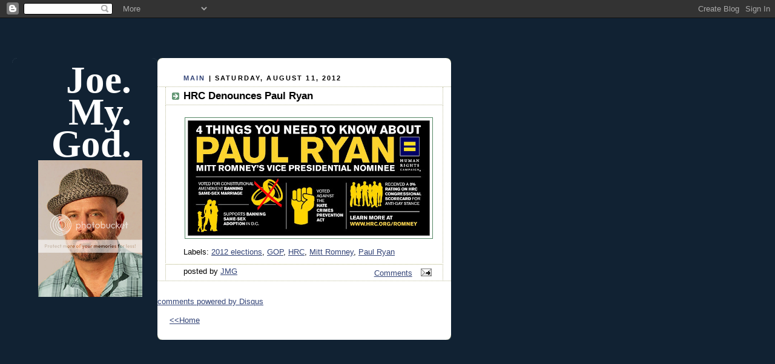

--- FILE ---
content_type: text/html; charset=utf-8
request_url: https://www.google.com/recaptcha/api2/aframe
body_size: 249
content:
<!DOCTYPE HTML><html><head><meta http-equiv="content-type" content="text/html; charset=UTF-8"></head><body><script nonce="hLsBTSJy0v3yqKN3jguU8g">/** Anti-fraud and anti-abuse applications only. See google.com/recaptcha */ try{var clients={'sodar':'https://pagead2.googlesyndication.com/pagead/sodar?'};window.addEventListener("message",function(a){try{if(a.source===window.parent){var b=JSON.parse(a.data);var c=clients[b['id']];if(c){var d=document.createElement('img');d.src=c+b['params']+'&rc='+(localStorage.getItem("rc::a")?sessionStorage.getItem("rc::b"):"");window.document.body.appendChild(d);sessionStorage.setItem("rc::e",parseInt(sessionStorage.getItem("rc::e")||0)+1);localStorage.setItem("rc::h",'1768648323225');}}}catch(b){}});window.parent.postMessage("_grecaptcha_ready", "*");}catch(b){}</script></body></html>